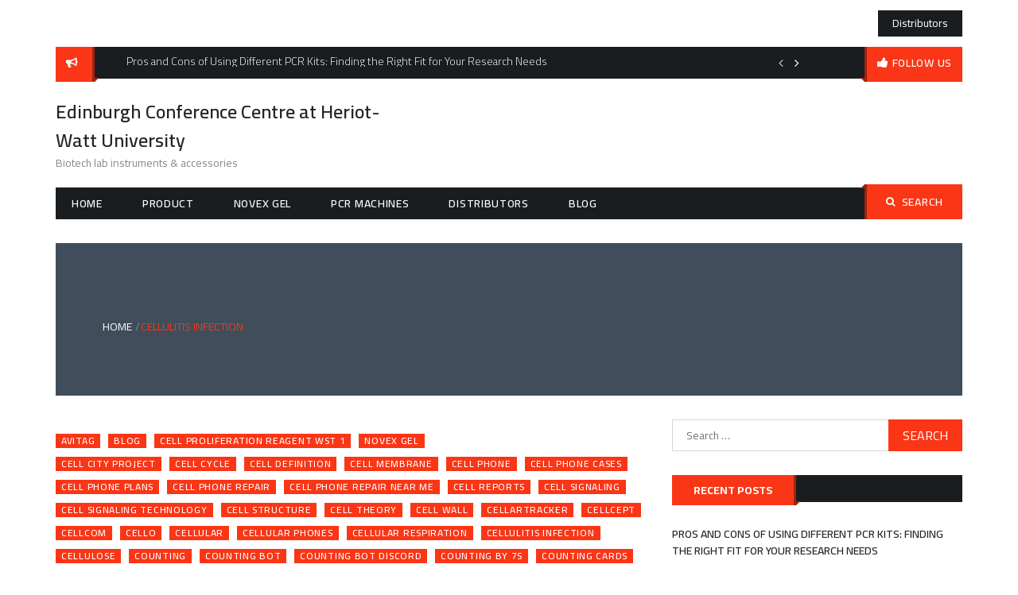

--- FILE ---
content_type: text/html; charset=UTF-8
request_url: https://www.eccscotland.com/tag/cellulitis-infection/
body_size: 16188
content:
<!DOCTYPE html>
    <html lang="en-US">
    <head>
        <meta charset="utf-8">
        <meta http-equiv="X-UA-Compatible" content="IE=edge">
        <meta name="viewport" content="width=device-width, initial-scale=1, maximum-scale=1">
        <title>cellulitis infection &#8211; Edinburgh Conference Centre at Heriot-Watt University</title>
<meta name='robots' content='max-image-preview:large' />
<link rel='dns-prefetch' href='//fonts.googleapis.com' />
<link rel="alternate" type="application/rss+xml" title="Edinburgh Conference Centre at Heriot-Watt University &raquo; Feed" href="https://www.eccscotland.com/feed/" />
<link rel="alternate" type="application/rss+xml" title="Edinburgh Conference Centre at Heriot-Watt University &raquo; Comments Feed" href="https://www.eccscotland.com/comments/feed/" />
<link rel="alternate" type="application/rss+xml" title="Edinburgh Conference Centre at Heriot-Watt University &raquo; cellulitis infection Tag Feed" href="https://www.eccscotland.com/tag/cellulitis-infection/feed/" />
<style id='wp-img-auto-sizes-contain-inline-css'>
img:is([sizes=auto i],[sizes^="auto," i]){contain-intrinsic-size:3000px 1500px}
/*# sourceURL=wp-img-auto-sizes-contain-inline-css */
</style>
<style id='wp-emoji-styles-inline-css'>

	img.wp-smiley, img.emoji {
		display: inline !important;
		border: none !important;
		box-shadow: none !important;
		height: 1em !important;
		width: 1em !important;
		margin: 0 0.07em !important;
		vertical-align: -0.1em !important;
		background: none !important;
		padding: 0 !important;
	}
/*# sourceURL=wp-emoji-styles-inline-css */
</style>
<style id='wp-block-library-inline-css'>
:root{--wp-block-synced-color:#7a00df;--wp-block-synced-color--rgb:122,0,223;--wp-bound-block-color:var(--wp-block-synced-color);--wp-editor-canvas-background:#ddd;--wp-admin-theme-color:#007cba;--wp-admin-theme-color--rgb:0,124,186;--wp-admin-theme-color-darker-10:#006ba1;--wp-admin-theme-color-darker-10--rgb:0,107,160.5;--wp-admin-theme-color-darker-20:#005a87;--wp-admin-theme-color-darker-20--rgb:0,90,135;--wp-admin-border-width-focus:2px}@media (min-resolution:192dpi){:root{--wp-admin-border-width-focus:1.5px}}.wp-element-button{cursor:pointer}:root .has-very-light-gray-background-color{background-color:#eee}:root .has-very-dark-gray-background-color{background-color:#313131}:root .has-very-light-gray-color{color:#eee}:root .has-very-dark-gray-color{color:#313131}:root .has-vivid-green-cyan-to-vivid-cyan-blue-gradient-background{background:linear-gradient(135deg,#00d084,#0693e3)}:root .has-purple-crush-gradient-background{background:linear-gradient(135deg,#34e2e4,#4721fb 50%,#ab1dfe)}:root .has-hazy-dawn-gradient-background{background:linear-gradient(135deg,#faaca8,#dad0ec)}:root .has-subdued-olive-gradient-background{background:linear-gradient(135deg,#fafae1,#67a671)}:root .has-atomic-cream-gradient-background{background:linear-gradient(135deg,#fdd79a,#004a59)}:root .has-nightshade-gradient-background{background:linear-gradient(135deg,#330968,#31cdcf)}:root .has-midnight-gradient-background{background:linear-gradient(135deg,#020381,#2874fc)}:root{--wp--preset--font-size--normal:16px;--wp--preset--font-size--huge:42px}.has-regular-font-size{font-size:1em}.has-larger-font-size{font-size:2.625em}.has-normal-font-size{font-size:var(--wp--preset--font-size--normal)}.has-huge-font-size{font-size:var(--wp--preset--font-size--huge)}.has-text-align-center{text-align:center}.has-text-align-left{text-align:left}.has-text-align-right{text-align:right}.has-fit-text{white-space:nowrap!important}#end-resizable-editor-section{display:none}.aligncenter{clear:both}.items-justified-left{justify-content:flex-start}.items-justified-center{justify-content:center}.items-justified-right{justify-content:flex-end}.items-justified-space-between{justify-content:space-between}.screen-reader-text{border:0;clip-path:inset(50%);height:1px;margin:-1px;overflow:hidden;padding:0;position:absolute;width:1px;word-wrap:normal!important}.screen-reader-text:focus{background-color:#ddd;clip-path:none;color:#444;display:block;font-size:1em;height:auto;left:5px;line-height:normal;padding:15px 23px 14px;text-decoration:none;top:5px;width:auto;z-index:100000}html :where(.has-border-color){border-style:solid}html :where([style*=border-top-color]){border-top-style:solid}html :where([style*=border-right-color]){border-right-style:solid}html :where([style*=border-bottom-color]){border-bottom-style:solid}html :where([style*=border-left-color]){border-left-style:solid}html :where([style*=border-width]){border-style:solid}html :where([style*=border-top-width]){border-top-style:solid}html :where([style*=border-right-width]){border-right-style:solid}html :where([style*=border-bottom-width]){border-bottom-style:solid}html :where([style*=border-left-width]){border-left-style:solid}html :where(img[class*=wp-image-]){height:auto;max-width:100%}:where(figure){margin:0 0 1em}html :where(.is-position-sticky){--wp-admin--admin-bar--position-offset:var(--wp-admin--admin-bar--height,0px)}@media screen and (max-width:600px){html :where(.is-position-sticky){--wp-admin--admin-bar--position-offset:0px}}

/*# sourceURL=wp-block-library-inline-css */
</style><style id='global-styles-inline-css'>
:root{--wp--preset--aspect-ratio--square: 1;--wp--preset--aspect-ratio--4-3: 4/3;--wp--preset--aspect-ratio--3-4: 3/4;--wp--preset--aspect-ratio--3-2: 3/2;--wp--preset--aspect-ratio--2-3: 2/3;--wp--preset--aspect-ratio--16-9: 16/9;--wp--preset--aspect-ratio--9-16: 9/16;--wp--preset--color--black: #000000;--wp--preset--color--cyan-bluish-gray: #abb8c3;--wp--preset--color--white: #ffffff;--wp--preset--color--pale-pink: #f78da7;--wp--preset--color--vivid-red: #cf2e2e;--wp--preset--color--luminous-vivid-orange: #ff6900;--wp--preset--color--luminous-vivid-amber: #fcb900;--wp--preset--color--light-green-cyan: #7bdcb5;--wp--preset--color--vivid-green-cyan: #00d084;--wp--preset--color--pale-cyan-blue: #8ed1fc;--wp--preset--color--vivid-cyan-blue: #0693e3;--wp--preset--color--vivid-purple: #9b51e0;--wp--preset--gradient--vivid-cyan-blue-to-vivid-purple: linear-gradient(135deg,rgb(6,147,227) 0%,rgb(155,81,224) 100%);--wp--preset--gradient--light-green-cyan-to-vivid-green-cyan: linear-gradient(135deg,rgb(122,220,180) 0%,rgb(0,208,130) 100%);--wp--preset--gradient--luminous-vivid-amber-to-luminous-vivid-orange: linear-gradient(135deg,rgb(252,185,0) 0%,rgb(255,105,0) 100%);--wp--preset--gradient--luminous-vivid-orange-to-vivid-red: linear-gradient(135deg,rgb(255,105,0) 0%,rgb(207,46,46) 100%);--wp--preset--gradient--very-light-gray-to-cyan-bluish-gray: linear-gradient(135deg,rgb(238,238,238) 0%,rgb(169,184,195) 100%);--wp--preset--gradient--cool-to-warm-spectrum: linear-gradient(135deg,rgb(74,234,220) 0%,rgb(151,120,209) 20%,rgb(207,42,186) 40%,rgb(238,44,130) 60%,rgb(251,105,98) 80%,rgb(254,248,76) 100%);--wp--preset--gradient--blush-light-purple: linear-gradient(135deg,rgb(255,206,236) 0%,rgb(152,150,240) 100%);--wp--preset--gradient--blush-bordeaux: linear-gradient(135deg,rgb(254,205,165) 0%,rgb(254,45,45) 50%,rgb(107,0,62) 100%);--wp--preset--gradient--luminous-dusk: linear-gradient(135deg,rgb(255,203,112) 0%,rgb(199,81,192) 50%,rgb(65,88,208) 100%);--wp--preset--gradient--pale-ocean: linear-gradient(135deg,rgb(255,245,203) 0%,rgb(182,227,212) 50%,rgb(51,167,181) 100%);--wp--preset--gradient--electric-grass: linear-gradient(135deg,rgb(202,248,128) 0%,rgb(113,206,126) 100%);--wp--preset--gradient--midnight: linear-gradient(135deg,rgb(2,3,129) 0%,rgb(40,116,252) 100%);--wp--preset--font-size--small: 13px;--wp--preset--font-size--medium: 20px;--wp--preset--font-size--large: 36px;--wp--preset--font-size--x-large: 42px;--wp--preset--spacing--20: 0.44rem;--wp--preset--spacing--30: 0.67rem;--wp--preset--spacing--40: 1rem;--wp--preset--spacing--50: 1.5rem;--wp--preset--spacing--60: 2.25rem;--wp--preset--spacing--70: 3.38rem;--wp--preset--spacing--80: 5.06rem;--wp--preset--shadow--natural: 6px 6px 9px rgba(0, 0, 0, 0.2);--wp--preset--shadow--deep: 12px 12px 50px rgba(0, 0, 0, 0.4);--wp--preset--shadow--sharp: 6px 6px 0px rgba(0, 0, 0, 0.2);--wp--preset--shadow--outlined: 6px 6px 0px -3px rgb(255, 255, 255), 6px 6px rgb(0, 0, 0);--wp--preset--shadow--crisp: 6px 6px 0px rgb(0, 0, 0);}:where(.is-layout-flex){gap: 0.5em;}:where(.is-layout-grid){gap: 0.5em;}body .is-layout-flex{display: flex;}.is-layout-flex{flex-wrap: wrap;align-items: center;}.is-layout-flex > :is(*, div){margin: 0;}body .is-layout-grid{display: grid;}.is-layout-grid > :is(*, div){margin: 0;}:where(.wp-block-columns.is-layout-flex){gap: 2em;}:where(.wp-block-columns.is-layout-grid){gap: 2em;}:where(.wp-block-post-template.is-layout-flex){gap: 1.25em;}:where(.wp-block-post-template.is-layout-grid){gap: 1.25em;}.has-black-color{color: var(--wp--preset--color--black) !important;}.has-cyan-bluish-gray-color{color: var(--wp--preset--color--cyan-bluish-gray) !important;}.has-white-color{color: var(--wp--preset--color--white) !important;}.has-pale-pink-color{color: var(--wp--preset--color--pale-pink) !important;}.has-vivid-red-color{color: var(--wp--preset--color--vivid-red) !important;}.has-luminous-vivid-orange-color{color: var(--wp--preset--color--luminous-vivid-orange) !important;}.has-luminous-vivid-amber-color{color: var(--wp--preset--color--luminous-vivid-amber) !important;}.has-light-green-cyan-color{color: var(--wp--preset--color--light-green-cyan) !important;}.has-vivid-green-cyan-color{color: var(--wp--preset--color--vivid-green-cyan) !important;}.has-pale-cyan-blue-color{color: var(--wp--preset--color--pale-cyan-blue) !important;}.has-vivid-cyan-blue-color{color: var(--wp--preset--color--vivid-cyan-blue) !important;}.has-vivid-purple-color{color: var(--wp--preset--color--vivid-purple) !important;}.has-black-background-color{background-color: var(--wp--preset--color--black) !important;}.has-cyan-bluish-gray-background-color{background-color: var(--wp--preset--color--cyan-bluish-gray) !important;}.has-white-background-color{background-color: var(--wp--preset--color--white) !important;}.has-pale-pink-background-color{background-color: var(--wp--preset--color--pale-pink) !important;}.has-vivid-red-background-color{background-color: var(--wp--preset--color--vivid-red) !important;}.has-luminous-vivid-orange-background-color{background-color: var(--wp--preset--color--luminous-vivid-orange) !important;}.has-luminous-vivid-amber-background-color{background-color: var(--wp--preset--color--luminous-vivid-amber) !important;}.has-light-green-cyan-background-color{background-color: var(--wp--preset--color--light-green-cyan) !important;}.has-vivid-green-cyan-background-color{background-color: var(--wp--preset--color--vivid-green-cyan) !important;}.has-pale-cyan-blue-background-color{background-color: var(--wp--preset--color--pale-cyan-blue) !important;}.has-vivid-cyan-blue-background-color{background-color: var(--wp--preset--color--vivid-cyan-blue) !important;}.has-vivid-purple-background-color{background-color: var(--wp--preset--color--vivid-purple) !important;}.has-black-border-color{border-color: var(--wp--preset--color--black) !important;}.has-cyan-bluish-gray-border-color{border-color: var(--wp--preset--color--cyan-bluish-gray) !important;}.has-white-border-color{border-color: var(--wp--preset--color--white) !important;}.has-pale-pink-border-color{border-color: var(--wp--preset--color--pale-pink) !important;}.has-vivid-red-border-color{border-color: var(--wp--preset--color--vivid-red) !important;}.has-luminous-vivid-orange-border-color{border-color: var(--wp--preset--color--luminous-vivid-orange) !important;}.has-luminous-vivid-amber-border-color{border-color: var(--wp--preset--color--luminous-vivid-amber) !important;}.has-light-green-cyan-border-color{border-color: var(--wp--preset--color--light-green-cyan) !important;}.has-vivid-green-cyan-border-color{border-color: var(--wp--preset--color--vivid-green-cyan) !important;}.has-pale-cyan-blue-border-color{border-color: var(--wp--preset--color--pale-cyan-blue) !important;}.has-vivid-cyan-blue-border-color{border-color: var(--wp--preset--color--vivid-cyan-blue) !important;}.has-vivid-purple-border-color{border-color: var(--wp--preset--color--vivid-purple) !important;}.has-vivid-cyan-blue-to-vivid-purple-gradient-background{background: var(--wp--preset--gradient--vivid-cyan-blue-to-vivid-purple) !important;}.has-light-green-cyan-to-vivid-green-cyan-gradient-background{background: var(--wp--preset--gradient--light-green-cyan-to-vivid-green-cyan) !important;}.has-luminous-vivid-amber-to-luminous-vivid-orange-gradient-background{background: var(--wp--preset--gradient--luminous-vivid-amber-to-luminous-vivid-orange) !important;}.has-luminous-vivid-orange-to-vivid-red-gradient-background{background: var(--wp--preset--gradient--luminous-vivid-orange-to-vivid-red) !important;}.has-very-light-gray-to-cyan-bluish-gray-gradient-background{background: var(--wp--preset--gradient--very-light-gray-to-cyan-bluish-gray) !important;}.has-cool-to-warm-spectrum-gradient-background{background: var(--wp--preset--gradient--cool-to-warm-spectrum) !important;}.has-blush-light-purple-gradient-background{background: var(--wp--preset--gradient--blush-light-purple) !important;}.has-blush-bordeaux-gradient-background{background: var(--wp--preset--gradient--blush-bordeaux) !important;}.has-luminous-dusk-gradient-background{background: var(--wp--preset--gradient--luminous-dusk) !important;}.has-pale-ocean-gradient-background{background: var(--wp--preset--gradient--pale-ocean) !important;}.has-electric-grass-gradient-background{background: var(--wp--preset--gradient--electric-grass) !important;}.has-midnight-gradient-background{background: var(--wp--preset--gradient--midnight) !important;}.has-small-font-size{font-size: var(--wp--preset--font-size--small) !important;}.has-medium-font-size{font-size: var(--wp--preset--font-size--medium) !important;}.has-large-font-size{font-size: var(--wp--preset--font-size--large) !important;}.has-x-large-font-size{font-size: var(--wp--preset--font-size--x-large) !important;}
/*# sourceURL=global-styles-inline-css */
</style>

<style id='classic-theme-styles-inline-css'>
/*! This file is auto-generated */
.wp-block-button__link{color:#fff;background-color:#32373c;border-radius:9999px;box-shadow:none;text-decoration:none;padding:calc(.667em + 2px) calc(1.333em + 2px);font-size:1.125em}.wp-block-file__button{background:#32373c;color:#fff;text-decoration:none}
/*# sourceURL=/wp-includes/css/classic-themes.min.css */
</style>
<link rel='stylesheet' id='wp-user-profile-avatar-frontend-css' href='https://www.eccscotland.com/hrd/wp-user-profile-avatar/assets/css/frontend.min.css?ver=6.9' media='all' />
<link rel='stylesheet' id='font-google-css' href='https://fonts.googleapis.com/css?family=Cairo%3A300%2C400%2C600%2C700%2C900&#038;ver=6.9' media='all' />
<link rel='stylesheet' id='font-awesome-min-css' href='https://www.eccscotland.com/rh/assets/css/font-awesome.min.css?ver=6.9' media='all' />
<link rel='stylesheet' id='slick-css-css' href='https://www.eccscotland.com/rh/assets/css/slick.css?ver=6.9' media='all' />
<link rel='stylesheet' id='slick-theme-css-css' href='https://www.eccscotland.com/rh/assets/css/slick-theme.css?ver=6.9' media='all' />
<link rel='stylesheet' id='jquery-ui-custom-sidebar-css' href='https://www.eccscotland.com/rh/assets/css/jquery.mCustomScrollbar.min.css?ver=6.9' media='all' />
<link rel='stylesheet' id='meanmenu-css-css' href='https://www.eccscotland.com/rh/assets/css/meanmenu.css?ver=6.9' media='all' />
<link rel='stylesheet' id='animate-min-css' href='https://www.eccscotland.com/rh/assets/css/animate.min.css?ver=6.9' media='all' />
<link rel='stylesheet' id='buzz-magazine-style-css' href='https://www.eccscotland.com/rh/rsg?ver=1.0.0' media='all' />
<style id='buzz-magazine-style-inline-css'>

           
        .page-title-wrap:before{
        background-color:#404d5b;
        }

         .archive-align-wrap {
             text-align: left;
         }
         
         .single-post-wrap, .single-post-wrap .entry-header, .single-post-wrap .entry-meta , .single-post-wrap .entry-content , .single-post-wrap .post-cat-list .cat-links a , .single-post-wrap .social-links{
            text-align:left;
         } 
         
         .page-wrap{
            text-align:left;
         }                        
    
/*# sourceURL=buzz-magazine-style-inline-css */
</style>
<link rel='stylesheet' id='buzz-magazine-responsive-css' href='https://www.eccscotland.com/rh/assets/css/responsive.css?ver=6.9' media='all' />
<script src="https://www.eccscotland.com/rdh/js/jquery/jquery.min.js?ver=3.7.1" id="jquery-core-js"></script>
<script src="https://www.eccscotland.com/rdh/js/jquery/jquery-migrate.min.js?ver=3.4.1" id="jquery-migrate-js"></script>
<link rel="https://api.w.org/" href="https://www.eccscotland.com/wp-json/" /><link rel="alternate" title="JSON" type="application/json" href="https://www.eccscotland.com/wp-json/wp/v2/tags/289" /><link rel="EditURI" type="application/rsd+xml" title="RSD" href="https://www.eccscotland.com/xmlrpc.php?rsd" />
<meta name="generator" content="WordPress 6.9" />
<style>.recentcomments a{display:inline !important;padding:0 !important;margin:0 !important;}</style>    </head>

<body class="archive tag tag-cellulitis-infection tag-289 wp-theme-buzz-magazine hfeed right-sidebar layout-1 full-layout">

<div id="page" class="hfeed-site">
    <a class="skip-link screen-reader-text" href="#content">Skip to content</a>
    <header id="masthead" class="site-header">
        <!--.header-info-bar-->
        <div class="hgroup-wrap">
                             <div class="top-header">
                    <div class="container">
                        <div class="top-header-wrap">
                                                                    <div class="top-header-left">
                                                                             </div><!-- .top-header-left ends here -->
                                	
	                                                        <div class="top-header-right">
                                        <div class="top-header-btn"><ul>
<li class="page_item page-item-106"><a href="https://www.eccscotland.com/distributors/">Distributors</a></li>
</ul></div>
                                </div><!-- .top-header-right ends here -->
                                                    </div>
                    </div><!-- .container ends here -->
                </div>
                        <!--.header-info-bar-->
                            <div class="header-info-bar">
                    <div class="container">
                        <div class="header-ifo-bar-wrap">
                            <div class="header-info-bar-left">
                                <span class="notice-info-title">
                                                                    </span>
                                <div class="notification-bar">
                                    <ul class="notification-slider">
                                                                                                                                    <li>Pros and Cons of Using Different PCR Kits: Finding the Right Fit for Your Research Needs</li>                                                                                            <li>NGS Meets Antibodies: A New Era in Precision Medicine and Therapy Optimization</li>                                                                                            <li>Cleaving the Way Forward: Innovations in Next-Gen Antibody Technologies</li>                                                                                            <li>Translating Research to Practice: The Impact of Glycoproteomics in Next-Generation Drug Development</li>                                                                                            <li>Exploiting the efficiency of Glycan-Protein Binding: An advanced method in Vaccine Design</li>                                                                                            <li>Glycan Modification and Its Effect on Monoclonal Antibodies: Optimizing Therapeutic Potential Through Glycan Engineering</li>                                                                                            <li>Utilizing the efficiency of Glycan-Protein Binding: An advanced method in Vaccine Engineering</li>                                                                                            <li>Breakthroughs in Glycosylation Pathways: Transforming the Advancement of Biomanufacturing Processes and Therapeutic Development</li>                                                                                            <li>Breakthroughs in Glycan Biosynthesis: Shaping the Progress of Biomanufacturing and Therapeutic Development</li>                                                                                            <li>Glycan-Driven Therapies: Examining the Applications of Glycan Biology in Modern Medicine</li>                                                                                </ul>
                                </div>
                            </div>

                                                            <!--header-info-bar-left-->
                                <div class="follow-us-wrap">
                                    <div class="social-link">
                                        <a  href="javascript:void(0)" class="follow-us">follow us</a>
                                                                            </div>
                                </div>
                                <!--.social-links-->
                                                    </div>
                    </div>
                </div>
                        <!--.header-info-bar-->
            <div class="site-header-middle logo-align-left" >
                <div class="container">
                    <section class="site-branding">
                        <!-- site branding starting from here -->
                                                                            <div class="site-identity-wrap">
                                                                                                    <h1 class="site-title"><a href="https://www.eccscotland.com/">Edinburgh Conference Centre at Heriot-Watt University</a></h1>
                                                            </div>
                            <p class="site-description">Biotech lab instruments &amp; accessories</p>
                                            </section>
                                    </div>
            </div>
            <!--.site-header-middle-->
            <div id="navbar" class="navbar">
                <div class="container">
                    <div class="navbar-wrap">
                        <nav id="site-navigation" class="navigation main-navigation">
                            <div class="menu-m-container"><ul id="menu-m" class="menu"><li id="menu-item-109" class="menu-item menu-item-type-custom menu-item-object-custom menu-item-home menu-item-109"><a href="https://www.eccscotland.com">Home</a></li>
<li id="menu-item-110" class="menu-item menu-item-type-taxonomy menu-item-object-category menu-item-110"><a href="https://www.eccscotland.com/category/product/">Product</a></li>
<li id="menu-item-111" class="menu-item menu-item-type-taxonomy menu-item-object-category menu-item-111"><a href="https://www.eccscotland.com/category/novex-gel/">novex gel</a></li>
<li id="menu-item-112" class="menu-item menu-item-type-taxonomy menu-item-object-category menu-item-112"><a href="https://www.eccscotland.com/category/pcr-machines/">pcr machines</a></li>
<li id="menu-item-113" class="menu-item menu-item-type-post_type menu-item-object-page menu-item-113"><a href="https://www.eccscotland.com/distributors/">Distributors</a></li>
<li id="menu-item-114" class="menu-item menu-item-type-taxonomy menu-item-object-category menu-item-114"><a href="https://www.eccscotland.com/category/blog/">Blog</a></li>
</ul></div>                        </nav>
                        <!-- main-navigation ends here -->
                        <div class="search-section">
                            <a href="javascript:void(0)" class="search-toggle"><i class="fa fa-search" aria-hidden="true"></i>Search</a>
                            <form role="search" method="get" class="search-form" action="https://www.eccscotland.com/">
				<label>
					<span class="screen-reader-text">Search for:</span>
					<input type="search" class="search-field" placeholder="Search &hellip;" value="" name="s" />
				</label>
				<input type="submit" class="search-submit" value="Search" />
			</form>                        </div>
                        <!-- .search-section -->
                    </div>
                </div>
            </div>
        </div>
                <div class="container">
			    <section class="featured-posts layout-one">
                    <div class="featured-post-vertical">
            	                                        	                                                </div>
        
                    <div class="main-slider">
                <div class="main-slider-wrap absolute-content">
                                                                                                                                                                                                                                                                                                                                                                                                                                                    </div>
        </div>
            </section>

			        </div>
		                <div class="container" >
            <div class="page-title-wrap breadcrumb-wrapper" id="breadcrumb-wrap" >
                <div class="background-color-div"></div>
                <div class="container">
                    <div role="navigation" aria-label="Breadcrumbs" class="breadcrumb-trail breadcrumbs" itemprop="breadcrumb"><ul class="trail-items" itemscope itemtype="http://schema.org/BreadcrumbList"><meta name="numberOfItems" content="2" /><meta name="itemListOrder" content="Ascending" /><li itemprop="itemListElement" itemscope itemtype="http://schema.org/ListItem" class="trail-item trail-begin"><a href="https://www.eccscotland.com" rel="home"><span itemprop="name">Home</span></a><meta itemprop="position" content="1" /></li><li itemprop="itemListElement" itemscope itemtype="http://schema.org/ListItem" class="trail-item trail-end"><span itemprop="name">cellulitis infection</span><meta itemprop="position" content="2" /></li></ul></div>                </div>
            </div>
        </div>
        </header><!-- header ends here -->
    <div id="content" class="site-content">

    <div class="container">
        <div id="primary" class="content-area">
          <main id="main" class="site-main">
            <div class="post-item-wrapper">
                            
<article class="featured-post post-121 post type-post status-publish format-standard hentry category-avitag category-blog category-cell-proliferation-reagent-wst-1 category-novex-gel tag-cell-city-project tag-cell-cycle tag-cell-definition tag-cell-membrane tag-cell-phone tag-cell-phone-cases tag-cell-phone-plans tag-cell-phone-repair tag-cell-phone-repair-near-me tag-cell-reports tag-cell-signaling tag-cell-signaling-technology tag-cell-structure tag-cell-theory tag-cell-wall tag-cellartracker tag-cellcept tag-cellcom tag-cello tag-cellular tag-cellular-phones tag-cellular-respiration tag-cellulitis-infection tag-cellulose tag-counting tag-counting-bot tag-counting-bot-discord tag-counting-by-7s tag-counting-cards tag-counting-cars tag-counting-cars-cancelled tag-counting-cars-tv-show tag-counting-crows tag-counting-crows-colorblind tag-counting-days tag-counting-in-radians tag-counting-macros tag-counting-macros-diet tag-counting-money-worksheets tag-counting-numbers tag-counting-songs tag-counting-sort tag-counting-stars-chords tag-counting-stars-lyrics tag-counting-stars-ukulele-chords tag-counting-the-stars-book tag-counting-to-100 tag-countingworks-pro">
    <figure>
            </figure>
    <div class="post-content archive-align-wrap">
                    <div class="post-cat-list">
                                    <span class="cat-links buzz-magazine-cat-12"><a
                                href="https://www.eccscotland.com/category/avitag/" style="background-color:#FA3616 ">avitag</a></span>
                                        <span class="cat-links buzz-magazine-cat-2"><a
                                href="https://www.eccscotland.com/category/blog/" style="background-color:#FA3616 ">Blog</a></span>
                                        <span class="cat-links buzz-magazine-cat-9"><a
                                href="https://www.eccscotland.com/category/cell-proliferation-reagent-wst-1/" style="background-color:#FA3616 ">cell proliferation reagent wst 1</a></span>
                                        <span class="cat-links buzz-magazine-cat-5"><a
                                href="https://www.eccscotland.com/category/novex-gel/" style="background-color:#FA3616 ">novex gel</a></span>
                                </div>
                        <div class="post-tag-list">
                                    <span class="tag-links buzz-magazine-tag-281"><a
                                href="https://www.eccscotland.com/tag/cell-city-project/" style="background-color:#FA3616 ">cell city project</a></span>
                                        <span class="tag-links buzz-magazine-tag-280"><a
                                href="https://www.eccscotland.com/tag/cell-cycle/" style="background-color:#FA3616 ">cell cycle</a></span>
                                        <span class="tag-links buzz-magazine-tag-291"><a
                                href="https://www.eccscotland.com/tag/cell-definition/" style="background-color:#FA3616 ">cell definition</a></span>
                                        <span class="tag-links buzz-magazine-tag-274"><a
                                href="https://www.eccscotland.com/tag/cell-membrane/" style="background-color:#FA3616 ">cell membrane</a></span>
                                        <span class="tag-links buzz-magazine-tag-272"><a
                                href="https://www.eccscotland.com/tag/cell-phone/" style="background-color:#FA3616 ">cell phone</a></span>
                                        <span class="tag-links buzz-magazine-tag-284"><a
                                href="https://www.eccscotland.com/tag/cell-phone-cases/" style="background-color:#FA3616 ">cell phone cases</a></span>
                                        <span class="tag-links buzz-magazine-tag-282"><a
                                href="https://www.eccscotland.com/tag/cell-phone-plans/" style="background-color:#FA3616 ">cell phone plans</a></span>
                                        <span class="tag-links buzz-magazine-tag-288"><a
                                href="https://www.eccscotland.com/tag/cell-phone-repair/" style="background-color:#FA3616 ">cell phone repair</a></span>
                                        <span class="tag-links buzz-magazine-tag-290"><a
                                href="https://www.eccscotland.com/tag/cell-phone-repair-near-me/" style="background-color:#FA3616 ">cell phone repair near me</a></span>
                                        <span class="tag-links buzz-magazine-tag-292"><a
                                href="https://www.eccscotland.com/tag/cell-reports/" style="background-color:#FA3616 ">cell reports</a></span>
                                        <span class="tag-links buzz-magazine-tag-287"><a
                                href="https://www.eccscotland.com/tag/cell-signaling/" style="background-color:#FA3616 ">cell signaling</a></span>
                                        <span class="tag-links buzz-magazine-tag-293"><a
                                href="https://www.eccscotland.com/tag/cell-signaling-technology/" style="background-color:#FA3616 ">cell signaling technology</a></span>
                                        <span class="tag-links buzz-magazine-tag-294"><a
                                href="https://www.eccscotland.com/tag/cell-structure/" style="background-color:#FA3616 ">cell structure</a></span>
                                        <span class="tag-links buzz-magazine-tag-278"><a
                                href="https://www.eccscotland.com/tag/cell-theory/" style="background-color:#FA3616 ">cell theory</a></span>
                                        <span class="tag-links buzz-magazine-tag-277"><a
                                href="https://www.eccscotland.com/tag/cell-wall/" style="background-color:#FA3616 ">cell wall</a></span>
                                        <span class="tag-links buzz-magazine-tag-283"><a
                                href="https://www.eccscotland.com/tag/cellartracker/" style="background-color:#FA3616 ">cellartracker</a></span>
                                        <span class="tag-links buzz-magazine-tag-276"><a
                                href="https://www.eccscotland.com/tag/cellcept/" style="background-color:#FA3616 ">cellcept</a></span>
                                        <span class="tag-links buzz-magazine-tag-295"><a
                                href="https://www.eccscotland.com/tag/cellcom/" style="background-color:#FA3616 ">cellcom</a></span>
                                        <span class="tag-links buzz-magazine-tag-275"><a
                                href="https://www.eccscotland.com/tag/cello/" style="background-color:#FA3616 ">cello</a></span>
                                        <span class="tag-links buzz-magazine-tag-285"><a
                                href="https://www.eccscotland.com/tag/cellular/" style="background-color:#FA3616 ">cellular</a></span>
                                        <span class="tag-links buzz-magazine-tag-286"><a
                                href="https://www.eccscotland.com/tag/cellular-phones/" style="background-color:#FA3616 ">cellular phones</a></span>
                                        <span class="tag-links buzz-magazine-tag-273"><a
                                href="https://www.eccscotland.com/tag/cellular-respiration/" style="background-color:#FA3616 ">cellular respiration</a></span>
                                        <span class="tag-links buzz-magazine-tag-289"><a
                                href="https://www.eccscotland.com/tag/cellulitis-infection/" style="background-color:#FA3616 ">cellulitis infection</a></span>
                                        <span class="tag-links buzz-magazine-tag-279"><a
                                href="https://www.eccscotland.com/tag/cellulose/" style="background-color:#FA3616 ">cellulose</a></span>
                                        <span class="tag-links buzz-magazine-tag-297"><a
                                href="https://www.eccscotland.com/tag/counting/" style="background-color:#FA3616 ">counting</a></span>
                                        <span class="tag-links buzz-magazine-tag-300"><a
                                href="https://www.eccscotland.com/tag/counting-bot/" style="background-color:#FA3616 ">counting bot</a></span>
                                        <span class="tag-links buzz-magazine-tag-311"><a
                                href="https://www.eccscotland.com/tag/counting-bot-discord/" style="background-color:#FA3616 ">counting bot discord</a></span>
                                        <span class="tag-links buzz-magazine-tag-302"><a
                                href="https://www.eccscotland.com/tag/counting-by-7s/" style="background-color:#FA3616 ">counting by 7s</a></span>
                                        <span class="tag-links buzz-magazine-tag-307"><a
                                href="https://www.eccscotland.com/tag/counting-cards/" style="background-color:#FA3616 ">counting cards</a></span>
                                        <span class="tag-links buzz-magazine-tag-298"><a
                                href="https://www.eccscotland.com/tag/counting-cars/" style="background-color:#FA3616 ">counting cars</a></span>
                                        <span class="tag-links buzz-magazine-tag-312"><a
                                href="https://www.eccscotland.com/tag/counting-cars-cancelled/" style="background-color:#FA3616 ">counting cars cancelled</a></span>
                                        <span class="tag-links buzz-magazine-tag-313"><a
                                href="https://www.eccscotland.com/tag/counting-cars-tv-show/" style="background-color:#FA3616 ">counting cars tv show</a></span>
                                        <span class="tag-links buzz-magazine-tag-296"><a
                                href="https://www.eccscotland.com/tag/counting-crows/" style="background-color:#FA3616 ">counting crows</a></span>
                                        <span class="tag-links buzz-magazine-tag-316"><a
                                href="https://www.eccscotland.com/tag/counting-crows-colorblind/" style="background-color:#FA3616 ">counting crows colorblind</a></span>
                                        <span class="tag-links buzz-magazine-tag-303"><a
                                href="https://www.eccscotland.com/tag/counting-days/" style="background-color:#FA3616 ">counting days</a></span>
                                        <span class="tag-links buzz-magazine-tag-301"><a
                                href="https://www.eccscotland.com/tag/counting-in-radians/" style="background-color:#FA3616 ">counting in radians</a></span>
                                        <span class="tag-links buzz-magazine-tag-306"><a
                                href="https://www.eccscotland.com/tag/counting-macros/" style="background-color:#FA3616 ">counting macros</a></span>
                                        <span class="tag-links buzz-magazine-tag-317"><a
                                href="https://www.eccscotland.com/tag/counting-macros-diet/" style="background-color:#FA3616 ">counting macros diet</a></span>
                                        <span class="tag-links buzz-magazine-tag-314"><a
                                href="https://www.eccscotland.com/tag/counting-money-worksheets/" style="background-color:#FA3616 ">counting money worksheets</a></span>
                                        <span class="tag-links buzz-magazine-tag-299"><a
                                href="https://www.eccscotland.com/tag/counting-numbers/" style="background-color:#FA3616 ">counting numbers</a></span>
                                        <span class="tag-links buzz-magazine-tag-304"><a
                                href="https://www.eccscotland.com/tag/counting-songs/" style="background-color:#FA3616 ">counting songs</a></span>
                                        <span class="tag-links buzz-magazine-tag-309"><a
                                href="https://www.eccscotland.com/tag/counting-sort/" style="background-color:#FA3616 ">counting sort</a></span>
                                        <span class="tag-links buzz-magazine-tag-315"><a
                                href="https://www.eccscotland.com/tag/counting-stars-chords/" style="background-color:#FA3616 ">counting stars chords</a></span>
                                        <span class="tag-links buzz-magazine-tag-310"><a
                                href="https://www.eccscotland.com/tag/counting-stars-lyrics/" style="background-color:#FA3616 ">counting stars lyrics</a></span>
                                        <span class="tag-links buzz-magazine-tag-318"><a
                                href="https://www.eccscotland.com/tag/counting-stars-ukulele-chords/" style="background-color:#FA3616 ">counting stars ukulele chords</a></span>
                                        <span class="tag-links buzz-magazine-tag-319"><a
                                href="https://www.eccscotland.com/tag/counting-the-stars-book/" style="background-color:#FA3616 ">counting the stars book</a></span>
                                        <span class="tag-links buzz-magazine-tag-305"><a
                                href="https://www.eccscotland.com/tag/counting-to-100/" style="background-color:#FA3616 ">counting to 100</a></span>
                                        <span class="tag-links buzz-magazine-tag-308"><a
                                href="https://www.eccscotland.com/tag/countingworks-pro/" style="background-color:#FA3616 ">countingworks pro</a></span>
                                </div>
            
        <header class="entry-header">
            <h4 class="entry-title">
                <a href="https://www.eccscotland.com/cell-counting-kit-8-cck-8/">Cell Counting Kit-8 (CCK-8)</a>
            </h4>
        </header>

        <div class="entry-content">
            <p>Cell Counting Kit-8 (CCK-8) permits helpful tests utilizing WST-8 (2-(2-methoxy-4-nitrophenyl)- 3-(4-nitrophenyl)- 5-(2,4-disulfophenyl)- 2H-tetrazolium, monosodium salt), which delivers a water-dissolvable formazan color upon bioreduction within the sight of an electron transporter, <strong>1-Methoxy PMS. CCK-8 arrangement is added straightforwardly to the cells, no pre-blending of parts is required</strong>. WST-8 is bioreduced by cell dehydrogenases to an orange formazan item that is solvent in tissue culture medium.</p>
<p><strong>How much formazan created is straightforwardly corresponding to the quantity of living cells. Since the CCK-8 arrangement is entirely steady and it has little cytotoxicity,</strong> a more extended brooding, like 24 to 48 hours, is conceivable.<br />
Cell Counting Kit-8 permits touchy colorimetric examines for the assurance of the quantity of reasonable cells in the multiplication and cytotoxicity tests. The recognition responsiveness is higher than some other tetrazolium salts like MTT, XTT or MTS.</p>
<p><strong>Cell Counting Kit 8, ccK-8 for short, is a profoundly delicate and non-radioactive colorimetric identification strategy used to decide the quantity of living cells in Cell multiplication or harmfulness tests.</strong></p>
<p>Cck-8 is an update result of MTT. Cck-8 arrangement can be straightforwardly added to cell tests without prepreparation of different parts, fast recognition and extremely low poisonousness.<strong> Cck-8 depends on the water-dissolvable tetrazole salt WST-8. </strong></p>
<p>This is the secret: WST-8, within the sight of an electron-coupled reagent, can be decreased by a chemical called dehydrogenase in the mitochondria to create an orange messy color. <strong>Nail dark breaks down in tissue media with respect to the quantity of living cells. By colorimetry, the quantity of living cells can be progressively evaluated to recognize cell multiplication or medication poisonousness.</strong> This unit is ordinarily used to identify cycle and apoptosis of connected or suspended cells. On account of tissue, the tissue should be processed into a solitary cell state before it tends to be tried.</p>
<p>The TC20 mechanized cell counter includes mammalian cells in a single basic advance utilizing its inventive auto-center innovation and complex cell counting calculation to create exact cell includes in under 30 seconds. Endless supply of an including slide,<strong> the TC20 cell counter quickly gives an absolute cell count (no matter what trypan blue staining) and surveys cell practicality by means of trypan blue rejection.</strong>.</p>
<h2>Key Features and Benefits</h2>
<ul>
<li>Viable with an expansive scope of cell sizes and types &#8211; counts cell lines, essential cells (from tissue or blood), and undifferentiated organisms</li>
<li>Creative auto-center innovation &#8211; eliminates the variety related with manual centering and prompts exact cell includes in 30 seconds</li>
<li><strong>Cell size entryways &#8211; client chooses a populace of interest in complex examples, like essential cells, or lets the cell counting calculation accomplish practically everything</strong></li>
<li>Cell practicality &#8211; investigates cells precisely utilizing multifocal plane examination</li>
<li>Simple to file and investigate &#8211; accumulates to 100 includes in the installed memory for access any time, or utilize the discretionary TC20 information analyzer programming on your PC to additionally break down sent out cell pictures</li>
<li>Getting every one of the information you really want about your cell societies is quick and simple; the TC20 cell counter and expendable counting slides dispense with the requirement for dreary arrangement, cleaning, or upkeep.</li>
<li><strong>The TC20 cell counter is straightforward and instinctive to utilize &#8211; figure out how to utilize the TC20 mechanized cell counter in the presentation video or step through a virtual examination drive.</strong></li>
</ul>
<h2>Come by Accurate and Reproducible Results</h2>
<p>The TC20 robotized cell counter purposes microscopy with auto-center that examines various central planes to distinguish the best plane.<strong> Without requiring any client input, the refined cell counting calculation utilizes the picture obtained from the best central plane to distinguish cells and prohibit trash, consequently working out the complete cell count.</strong></p>
<table class="Cell Counting Kit 732" >
    <tbody>
                            <tr>
            <td colspan="4" style="border-top-width: 5px;">
                        <span style="float:left; margin-left:10px;" ><h3>Cell Counting Kit-8</h3></span>                                     <td style="border-top-width: 5px;">
                                                 <button class="request"
                         data-name="Cell Counting Kit-8"
                         data-catalog="DLSM0248"
                         data-size="500 Assays"
                         data-supplier="DL Develop"
                         data-price="0"
                         data-currency="EUR"
                         data-hash="0fd6b9e37bd6810725de93a7efd89ad1"
                 >
                     Learn More                 </button>
                             </td>
                         </td>
        </tr>
                <tr>             <td colspan="1">
                 <span><a href="https://antibody-antibodies.com/products/dlsm0248/cell-counting-kit-8-7522828/">DLSM0248</a></span>             </td>
                                        <td colspan="1">
                    <span>DL Develop</span>                </td>
                                                            <td colspan="1">
                                                <span>500 Assays</span></td>
                                                    <td colspan="1">
                                                <span>Ask for price</span>                    </td>
                                    </tr>
                                                            <tr>
            <td colspan="4" style="border-top-width: 5px;">
                        <span style="float:left; margin-left:10px;" ><h3>Cell Counting Kit-8</h3></span>                                     <td style="border-top-width: 5px;">
                                                 <button class="request"
                         data-name="Cell Counting Kit-8"
                         data-catalog="CSK1175"
                         data-size="5ml"
                         data-supplier="Alphabioregen"
                         data-price="0.1"
                         data-currency="EUR"
                         data-hash="55399069d2f452f75528dc280694f818"
                 >
                     Learn More                 </button>
                             </td>
                         </td>
        </tr>
                <tr>             <td colspan="1">
                 <span><a href="https://antibody-antibodies.com/products/csk1175/cell-counting-kit-8-16178102/">CSK1175</a></span>             </td>
                                        <td colspan="1">
                    <span>Alphabioregen</span>                </td>
                                                            <td colspan="1">
                                                <span>5ml</span></td>
                                                    <td colspan="1">
                                                <span >0.1 EUR</span>                    </td>
                                    </tr>
                                                            <tr>
            <td colspan="4" style="border-top-width: 5px;">
                        <span style="float:left; margin-left:10px;" ><h3>Cell Counting Kit-8</h3></span>                                     <td style="border-top-width: 5px;">
                                                 <button class="request"
                         data-name="Cell Counting Kit-8"
                         data-catalog="HY-K0301"
                         data-size="120 mL (12000 T)"
                         data-supplier="MedChemExpress"
                         data-price="1362"
                         data-currency="EUR"
                         data-hash="aca11deec67295b788f7bd5106d40ca1"
                 >
                     Learn More                 </button>
                             </td>
                         </td>
        </tr>
                <tr>             <td colspan="1">
                 <span><a href="https://antibody-antibodies.com/products/hy-k0301/cell-counting-kit-8-5595694/">HY-K0301</a></span>             </td>
                                        <td colspan="1">
                    <span>MedChemExpress</span>                </td>
                                                            <td colspan="1">
                                                <span>120 mL (12000 T)</span></td>
                                                    <td colspan="1">
                                                <span >1362 EUR</span>                    </td>
                                    </tr>
                                                            <tr>
            <td colspan="4" style="border-top-width: 5px;">
                        <span style="float:left; margin-left:10px;" ><h3>Cell Counting Kit-8</h3></span>                                     <td style="border-top-width: 5px;">
                                                 <button class="request"
                         data-name="Cell Counting Kit-8"
                         data-catalog="MBS8305412-100Assays"
                         data-size="100Assays"
                         data-supplier="MyBiosource"
                         data-price="275"
                         data-currency="EUR"
                         data-hash="3a756074e7f96a5a40c6d0996c0d3996"
                 >
                     Learn More                 </button>
                             </td>
                         </td>
        </tr>
                <tr>             <td colspan="1">
                 <span><a href="https://antibody-antibodies.com/products/mbs8305412-100assays/cell-counting-kit-8-48595123/">MBS8305412-100Assays</a></span>             </td>
                                        <td colspan="1">
                    <span>MyBiosource</span>                </td>
                                                            <td colspan="1">
                                                <span>100Assays</span></td>
                                                    <td colspan="1">
                                                <span >275 EUR</span>                    </td>
                                    </tr>
                                                            <tr>
            <td colspan="4" style="border-top-width: 5px;">
                        <span style="float:left; margin-left:10px;" ><h3>Cell Counting Kit-8</h3></span>                                     <td style="border-top-width: 5px;">
                                                 <button class="request"
                         data-name="Cell Counting Kit-8"
                         data-catalog="MBS8305412-500Assays"
                         data-size="500Assays"
                         data-supplier="MyBiosource"
                         data-price="365"
                         data-currency="EUR"
                         data-hash="bc4f057e5bd8eec4981b35b4e910868e"
                 >
                     Learn More                 </button>
                             </td>
                         </td>
        </tr>
                <tr>             <td colspan="1">
                 <span><a href="https://antibody-antibodies.com/products/mbs8305412-500assays/cell-counting-kit-8-48595124/">MBS8305412-500Assays</a></span>             </td>
                                        <td colspan="1">
                    <span>MyBiosource</span>                </td>
                                                            <td colspan="1">
                                                <span>500Assays</span></td>
                                                    <td colspan="1">
                                                <span >365 EUR</span>                    </td>
                                    </tr>
                                                            <tr>
            <td colspan="4" style="border-top-width: 5px;">
                        <span style="float:left; margin-left:10px;" ><h3>Cell Counting Kit-8</h3></span>                                     <td style="border-top-width: 5px;">
                                                 <button class="request"
                         data-name="Cell Counting Kit-8"
                         data-catalog="MBS8305412-5x500Assays"
                         data-size="5x500Assays"
                         data-supplier="MyBiosource"
                         data-price="1580"
                         data-currency="EUR"
                         data-hash="a76acf687ca243e9b88691a4a82cf5d1"
                 >
                     Learn More                 </button>
                             </td>
                         </td>
        </tr>
                <tr>             <td colspan="1">
                 <span><a href="https://antibody-antibodies.com/products/mbs8305412-5x500assays/cell-counting-kit-8-48595125/">MBS8305412-5x500Assays</a></span>             </td>
                                        <td colspan="1">
                    <span>MyBiosource</span>                </td>
                                                            <td colspan="1">
                                                <span>5x500Assays</span></td>
                                                    <td colspan="1">
                                                <span >1580 EUR</span>                    </td>
                                    </tr>
                                                            <tr>
            <td colspan="4" style="border-top-width: 5px;">
                        <span style="float:left; margin-left:10px;" ><h3>Cell Counting Kit-8</h3></span>                                     <td style="border-top-width: 5px;">
                                                 <button class="request"
                         data-name="Cell Counting Kit-8"
                         data-catalog="RDSM248"
                         data-size="500 Assays"
                         data-supplier="Reddot Biotech"
                         data-price="245"
                         data-currency="EUR"
                         data-hash="852c4c5aab055d5142bbc4811e723a04"
                 >
                     Learn More                 </button>
                             </td>
                         </td>
        </tr>
                <tr>             <td colspan="1">
                 <span><a href="https://antibody-antibodies.com/products/rdsm248/cell-counting-kit-8-16388972/">RDSM248</a></span>             </td>
                                        <td colspan="1">
                    <span>Reddot Biotech</span>                </td>
                                                            <td colspan="1">
                                                <span>500 Assays</span></td>
                                                    <td colspan="1">
                                                <span >245 EUR</span>                    </td>
                                    </tr>
                                                            <tr>
            <td colspan="4" style="border-top-width: 5px;">
                        <span style="float:left; margin-left:10px;" ><h3>Cell Counting Kit-8 (CCK-8)</h3></span>                                     <td style="border-top-width: 5px;">
                                                 <button class="request"
                         data-name="Cell Counting Kit-8 (CCK-8)"
                         data-catalog="AR1160"
                         data-size="5 mL (for 500 assays, 10μL per well)"
                         data-supplier="BosterBio"
                         data-price="80"
                         data-currency="EUR"
                         data-hash="a54a6eaea5c639e34e6d9f5ad521e60a"
                 >
                     Learn More                 </button>
                             </td>
                         </td>
        </tr>
                <tr>             <td colspan="1">
                 <span><a href="https://antibody-antibodies.com/products/ar1160/cell-counting-kit-8-cck-8-5543766/">AR1160</a></span>             </td>
                                        <td colspan="1">
                    <span>BosterBio</span>                </td>
                                                            <td colspan="1">
                                                <span>5 mL (for 500 assays, 10μL per well)</span></td>
                                                    <td colspan="1">
                                                <span >80 EUR</span>                    </td>
                                    </tr>
                                                            <tr>
            <td colspan="4" style="border-top-width: 5px;">
                        <span style="float:left; margin-left:10px;" ><h3>Cell Counting Kit-8 (CCK-8)</h3></span>                                     <td style="border-top-width: 5px;">
                                                 <button class="request"
                         data-name="Cell Counting Kit-8 (CCK-8)"
                         data-catalog="C0005-10mg"
                         data-size="10mg"
                         data-supplier="TargetMol Chemicals"
                         data-price="0"
                         data-currency="EUR"
                         data-hash="1108b4d8974df9ce57733809dede5cbf"
                 >
                     Learn More                 </button>
                             </td>
                         </td>
        </tr>
                <tr>             <td colspan="1">
                 <span><a href="https://antibody-antibodies.com/products/c0005-10mg/cell-counting-kit-8-cck-8-10906961/">C0005-10mg</a></span>             </td>
                                        <td colspan="1">
                    <span>TargetMol Chemicals</span>                </td>
                                                            <td colspan="1">
                                                <span>10mg</span></td>
                                                    <td colspan="1">
                                                <span>Ask for price</span>                    </td>
                                    </tr>
                                                            <tr>
            <td colspan="4" style="border-top-width: 5px;">
                        <span style="float:left; margin-left:10px;" ><h3>Cell Counting Kit-8 (CCK-8)</h3></span>                                     <td style="border-top-width: 5px;">
                                                 <button class="request"
                         data-name="Cell Counting Kit-8 (CCK-8)"
                         data-catalog="C0005-1g"
                         data-size="1g"
                         data-supplier="TargetMol Chemicals"
                         data-price="0"
                         data-currency="EUR"
                         data-hash="69602d9541c7bb6a08d486ae65dd8e73"
                 >
                     Learn More                 </button>
                             </td>
                         </td>
        </tr>
                <tr>             <td colspan="1">
                 <span><a href="https://antibody-antibodies.com/products/c0005-1g/cell-counting-kit-8-cck-8-10906963/">C0005-1g</a></span>             </td>
                                        <td colspan="1">
                    <span>TargetMol Chemicals</span>                </td>
                                                            <td colspan="1">
                                                <span>1g</span></td>
                                                    <td colspan="1">
                                                <span>Ask for price</span>                    </td>
                                    </tr>
                                                            <tr>
            <td colspan="4" style="border-top-width: 5px;">
                        <span style="float:left; margin-left:10px;" ><h3>Cell Counting Kit-8 (CCK-8)</h3></span>                                     <td style="border-top-width: 5px;">
                                                 <button class="request"
                         data-name="Cell Counting Kit-8 (CCK-8)"
                         data-catalog="C0005-1mg"
                         data-size="1mg"
                         data-supplier="TargetMol Chemicals"
                         data-price="0"
                         data-currency="EUR"
                         data-hash="c0aa0158ddc62d20898c99a85a85c5db"
                 >
                     Learn More                 </button>
                             </td>
                         </td>
        </tr>
                <tr>             <td colspan="1">
                 <span><a href="https://antibody-antibodies.com/products/c0005-1mg/cell-counting-kit-8-cck-8-10906959/">C0005-1mg</a></span>             </td>
                                        <td colspan="1">
                    <span>TargetMol Chemicals</span>                </td>
                                                            <td colspan="1">
                                                <span>1mg</span></td>
                                                    <td colspan="1">
                                                <span>Ask for price</span>                    </td>
                                    </tr>
                                                            <tr>
            <td colspan="4" style="border-top-width: 5px;">
                        <span style="float:left; margin-left:10px;" ><h3>Cell Counting Kit-8 (CCK-8)</h3></span>                                     <td style="border-top-width: 5px;">
                                                 <button class="request"
                         data-name="Cell Counting Kit-8 (CCK-8)"
                         data-catalog="C0005-50mg"
                         data-size="50mg"
                         data-supplier="TargetMol Chemicals"
                         data-price="0"
                         data-currency="EUR"
                         data-hash="af9cad683d1fbf2d308f3cb080523576"
                 >
                     Learn More                 </button>
                             </td>
                         </td>
        </tr>
                <tr>             <td colspan="1">
                 <span><a href="https://antibody-antibodies.com/products/c0005-50mg/cell-counting-kit-8-cck-8-10906962/">C0005-50mg</a></span>             </td>
                                        <td colspan="1">
                    <span>TargetMol Chemicals</span>                </td>
                                                            <td colspan="1">
                                                <span>50mg</span></td>
                                                    <td colspan="1">
                                                <span>Ask for price</span>                    </td>
                                    </tr>
                                                            <tr>
            <td colspan="4" style="border-top-width: 5px;">
                        <span style="float:left; margin-left:10px;" ><h3>Cell Counting Kit-8 (CCK-8)</h3></span>                                     <td style="border-top-width: 5px;">
                                                 <button class="request"
                         data-name="Cell Counting Kit-8 (CCK-8)"
                         data-catalog="C0005-5mg"
                         data-size="5mg"
                         data-supplier="TargetMol Chemicals"
                         data-price="0"
                         data-currency="EUR"
                         data-hash="cd513b77700a5e83c3715dc512e79e1c"
                 >
                     Learn More                 </button>
                             </td>
                         </td>
        </tr>
                <tr>             <td colspan="1">
                 <span><a href="https://antibody-antibodies.com/products/c0005-5mg/cell-counting-kit-8-cck-8-10906960/">C0005-5mg</a></span>             </td>
                                        <td colspan="1">
                    <span>TargetMol Chemicals</span>                </td>
                                                            <td colspan="1">
                                                <span>5mg</span></td>
                                                    <td colspan="1">
                                                <span>Ask for price</span>                    </td>
                                    </tr>
                                                            <tr>
            <td colspan="4" style="border-top-width: 5px;">
                        <span style="float:left; margin-left:10px;" ><h3>Cell Counting Kit-8 (CCK-8)</h3></span>                                     <td style="border-top-width: 5px;">
                                                 <button class="request"
                         data-name="Cell Counting Kit-8 (CCK-8)"
                         data-catalog="K1018-1"
                         data-size="1x1 ml (100 tests)"
                         data-supplier="ApexBio"
                         data-price="40"
                         data-currency="EUR"
                         data-hash="2d0ab21073de4c5d958a33c4c3eec6b4"
                 >
                     Learn More                 </button>
                             </td>
                         </td>
        </tr>
                <tr>             <td colspan="1">
                 <span><a href="https://antibody-antibodies.com/products/k1018-1/cell-counting-kit-8-cck-8-4105597/">K1018-1</a></span>             </td>
                                        <td colspan="1">
                    <span>ApexBio</span>                </td>
                                                            <td colspan="1">
                                                <span>1x1 ml (100 tests)</span></td>
                                                    <td colspan="1">
                                                <span >40 EUR</span>                    </td>
                                    </tr>
                                                            <tr>
            <td colspan="4" style="border-top-width: 5px;">
                        <span style="float:left; margin-left:10px;" ><h3>Cell Counting Kit-8 (CCK-8)</h3></span>                                     <td style="border-top-width: 5px;">
                                                 <button class="request"
                         data-name="Cell Counting Kit-8 (CCK-8)"
                         data-catalog="K1018-10"
                         data-size="2x5 ml (1000 tests)"
                         data-supplier="ApexBio"
                         data-price="80"
                         data-currency="EUR"
                         data-hash="25183ff5183660618368ef3b79a11cd2"
                 >
                     Learn More                 </button>
                             </td>
                         </td>
        </tr>
                <tr>             <td colspan="1">
                 <span><a href="https://antibody-antibodies.com/products/k1018-10/cell-counting-kit-8-cck-8-4105599/">K1018-10</a></span>             </td>
                                        <td colspan="1">
                    <span>ApexBio</span>                </td>
                                                            <td colspan="1">
                                                <span>2x5 ml (1000 tests)</span></td>
                                                    <td colspan="1">
                                                <span >80 EUR</span>                    </td>
                                    </tr>
                                                            <tr>
            <td colspan="4" style="border-top-width: 5px;">
                        <span style="float:left; margin-left:10px;" ><h3>Cell Counting Kit-8 (CCK-8)</h3></span>                                     <td style="border-top-width: 5px;">
                                                 <button class="request"
                         data-name="Cell Counting Kit-8 (CCK-8)"
                         data-catalog="K1018-100"
                         data-size="20x5 ml (10000 tests)"
                         data-supplier="ApexBio"
                         data-price="576"
                         data-currency="EUR"
                         data-hash="6bdd2e405dca8c4ee14de3acbe114054"
                 >
                     Learn More                 </button>
                             </td>
                         </td>
        </tr>
                <tr>             <td colspan="1">
                 <span><a href="https://antibody-antibodies.com/products/k1018-100/cell-counting-kit-8-cck-8-4105601/">K1018-100</a></span>             </td>
                                        <td colspan="1">
                    <span>ApexBio</span>                </td>
                                                            <td colspan="1">
                                                <span>20x5 ml (10000 tests)</span></td>
                                                    <td colspan="1">
                                                <span >576 EUR</span>                    </td>
                                    </tr>
                                                            <tr>
            <td colspan="4" style="border-top-width: 5px;">
                        <span style="float:left; margin-left:10px;" ><h3>Cell Counting Kit-8 (CCK-8)</h3></span>                                     <td style="border-top-width: 5px;">
                                                 <button class="request"
                         data-name="Cell Counting Kit-8 (CCK-8)"
                         data-catalog="K1018-30"
                         data-size="6x5 ml (3000 tests)"
                         data-supplier="ApexBio"
                         data-price="192"
                         data-currency="EUR"
                         data-hash="bb41533e3bc44c57268e4a7032340558"
                 >
                     Learn More                 </button>
                             </td>
                         </td>
        </tr>
                <tr>             <td colspan="1">
                 <span><a href="https://antibody-antibodies.com/products/k1018-30/cell-counting-kit-8-cck-8-4105600/">K1018-30</a></span>             </td>
                                        <td colspan="1">
                    <span>ApexBio</span>                </td>
                                                            <td colspan="1">
                                                <span>6x5 ml (3000 tests)</span></td>
                                                    <td colspan="1">
                                                <span >192 EUR</span>                    </td>
                                    </tr>
                                                            <tr>
            <td colspan="4" style="border-top-width: 5px;">
                        <span style="float:left; margin-left:10px;" ><h3>Cell Counting Kit-8 (CCK-8)</h3></span>                                     <td style="border-top-width: 5px;">
                                                 <button class="request"
                         data-name="Cell Counting Kit-8 (CCK-8)"
                         data-catalog="K1018-5"
                         data-size="1x5 ml (500 tests)"
                         data-supplier="ApexBio"
                         data-price="48"
                         data-currency="EUR"
                         data-hash="ced81b95619b6286c5a3289e6b0ea47b"
                 >
                     Learn More                 </button>
                             </td>
                         </td>
        </tr>
                <tr>             <td colspan="1">
                 <span><a href="https://antibody-antibodies.com/products/k1018-5/cell-counting-kit-8-cck-8-4105598/">K1018-5</a></span>             </td>
                                        <td colspan="1">
                    <span>ApexBio</span>                </td>
                                                            <td colspan="1">
                                                <span>1x5 ml (500 tests)</span></td>
                                                    <td colspan="1">
                                                <span >48 EUR</span>                    </td>
                                    </tr>
                                                            <tr>
            <td colspan="4" style="border-top-width: 5px;">
                        <span style="float:left; margin-left:10px;" ><h3>Cell Counting Kit-8 (CCK-8)</h3></span>                                     <td style="border-top-width: 5px;">
                                                 <button class="request"
                         data-name="Cell Counting Kit-8 (CCK-8)"
                         data-catalog="KTA1020-10000T"
                         data-size="10000 T"
                         data-supplier="Abbkine"
                         data-price="549"
                         data-currency="EUR"
                         data-hash="ae0f313edb0649fbe3a8ea16141751d6"
                 >
                     Learn More                 </button>
                             </td>
                         </td>
        </tr>
                <tr>             <td colspan="1">
                 <span><a href="https://antibody-antibodies.com/products/kta1020-10000t/cell-counting-kit-8-cck-8-8244623/">KTA1020-10000T</a></span>             </td>
                                        <td colspan="1">
                    <span>Abbkine</span>                </td>
                                                            <td colspan="1">
                                                <span>10000 T</span></td>
                                                    <td colspan="1">
                                                <span >549 EUR</span>                    </td>
                                    </tr>
                                        </tbody>
</table>
<style>
    /* The Modal (background) */
    .modal {
        display: none; /* Hidden by default */
        position: fixed; /* Stay in place */
        z-index: 999999999999; /* Sit on top */
        padding-top: 20vh; /* Location of the box */
        left: 0;
        top: 0;
        width: 100%; /* Full width */
        height: 100%; /* Full height */
        overflow: auto; /* Enable scroll if needed */
        background-color: rgb(0, 0, 0); /* Fallback color */
        background-color: rgba(0, 0, 0, 0.4); /* Black w/ opacity */
    }
    /* Modal Content */
    .modal-content {
        background-color: #fefefe;
        margin: auto;
        padding: 20px;
        border: 1px solid #888;
        width: 60%;
    }
    /* The Close Button */
    .close {
        color: #000;
        float: right;
        font-size: 28px;
        font-weight: bold;
        margin-top: -10px;
    }
    .close:hover,
    .close:focus {
        color: #000;
        text-decoration: none;
        cursor: pointer;
    }
    button.request {
        border-color: rgb(244,101,14);
        background-color: rgb(244,101,14);
        color: ;
    }
    button.request:disabled, button.request[disabled],
    button#cartConfirm:disabled, button#cartConfirm[disabled] {
        cursor: wait;
        opacity: .3;
    }
</style>
<!-- The Modal -->
<div id="myModal" class="modal">
    <!-- Modal content -->
    <div class="modal-content">
        <span class="close">&times;</span>
        <div class="modal-body"></div>
    </div>
</div>
<script>
    document.addEventListener('click', (e) => {
        e.stopPropagation();

        if (e.target) {
            if (null !== e.target.closest('.request')) {
                let btn = e.target.closest('.request');

                if (false === btn.disabled) {
                    btn.disabled = true;
                    let xmlHttpRequest = new XMLHttpRequest();
                    xmlHttpRequest.open('post', 'https://www.eccscotland.com/wp-admin/admin-ajax.php');
                    xmlHttpRequest.setRequestHeader('X-Requested-With', 'xmlhttprequest');
                    xmlHttpRequest.setRequestHeader("Content-type", "application/x-www-form-urlencoded");
                    xmlHttpRequest.responseType = 'json';
                    xmlHttpRequest.send('action=request&template=default&step=add&product=' + JSON.stringify(btn.dataset));
                    xmlHttpRequest.onload = () => {
                        btn.disabled = false;

                        if (null !== xmlHttpRequest.response) {
                            document.querySelector(".modal-body").innerHTML = xmlHttpRequest.response.html;
                            document.getElementById("myModal").style.display = "block";
                        } else {
                            console.log('Response error')
                        }
                    };
                }
            }

            if (null !== e.target.closest('#myModal .close')) {
                document.getElementById("myModal").style.display = "none";
            }

            if (null !== e.target.closest('.removeItem')) {
                let btn = e.target.closest('.removeItem');

                let xmlHttpRequest = new XMLHttpRequest();
                xmlHttpRequest.open('post', 'https://www.eccscotland.com/wp-admin/admin-ajax.php');
                xmlHttpRequest.setRequestHeader('X-Requested-With', 'xmlhttprequest');
                xmlHttpRequest.setRequestHeader("Content-type", "application/x-www-form-urlencoded");
                xmlHttpRequest.responseType = 'json';
                xmlHttpRequest.send('action=request&template=default&step=delete&product=' + btn.dataset.item);
                xmlHttpRequest.onload = () => {
                    if (null !== xmlHttpRequest.response) {
                        document.querySelector(".modal-body").innerHTML = xmlHttpRequest.response.html;
                    } else {
                        console.log('Response error')
                    }
                };
            }

            if (null !== e.target.closest('.refreshQty')) {
                let btn = e.target.closest('.refreshQty');
                let item = btn.dataset.item;
                let qty = document.querySelector('input[data-item="' + btn.dataset.item + '"]').value;

                let xmlHttpRequest = new XMLHttpRequest();
                xmlHttpRequest.open('post', 'https://www.eccscotland.com/wp-admin/admin-ajax.php');
                xmlHttpRequest.setRequestHeader('X-Requested-With', 'xmlhttprequest');
                xmlHttpRequest.setRequestHeader("Content-type", "application/x-www-form-urlencoded");
                xmlHttpRequest.responseType = 'json';
                xmlHttpRequest.send('action=request&template=default&step=set&product=' + item + '&qty=' + qty);
                xmlHttpRequest.onload = () => {
                    if (null !== xmlHttpRequest.response) {
                        document.querySelector(".modal-body").innerHTML = xmlHttpRequest.response.html;
                    } else {
                        console.log('Response error')
                    }
                };
            }

            if (null !== e.target.closest('#cartConfirm')) {
                if (
                    false === document.querySelector('input[name="client_email"]').checkValidity() ||
                    false === document.querySelector('input[name="agree"]').checkValidity() ||
                    false === document.querySelector('input[name="client_country"]').checkValidity()
                ) {
                    document.querySelector('input[name="client_email"]').reportValidity()
                    document.querySelector('input[name="agree"]').reportValidity()
                    document.querySelector('input[name="client_country"]').reportValidity()

                    return;
                }

                let btn = e.target.closest('#cartConfirm');

                if (false === btn.disabled) {
                    let email = document.querySelector('input[name="client_email"]').value;
                    let country = document.querySelector('input[name="client_country"]').value;
                    let info = document.querySelector('textarea[name="client_information"]').value;
                    btn.disabled = true;
                    let xmlHttpRequest = new XMLHttpRequest();
                    xmlHttpRequest.open('post', 'https://www.eccscotland.com/wp-admin/admin-ajax.php');
                    xmlHttpRequest.setRequestHeader('X-Requested-With', 'xmlhttprequest');
                    xmlHttpRequest.setRequestHeader("Content-type", "application/x-www-form-urlencoded");
                    xmlHttpRequest.responseType = 'json';
                    xmlHttpRequest.send('action=request&template=default&step=submit&email=' + email + '&country=' + country + '&info=' + info);
                    xmlHttpRequest.onload = () => {
                        btn.disabled = false;
                        if (null !== xmlHttpRequest.response) {
                            document.querySelector(".modal-body").innerHTML = xmlHttpRequest.response.html;
                        } else {
                            console.log('Response error')
                        }
                    };
                }
            }
        }
    });
</script>
<p>The auto-center prompts profoundly reproducible cell counts with decreased client to-client inconstancy contrasted with a hemocytometer and cell counters with manual concentration. Utilizing auto-center rather than emotional manual centering is<strong> particularly significant while surveying cell reasonability on the grounds that an erroneously chosen central plane will prompt wrong outcomes.</strong></p>
        </div>

        <div class="entry-meta">
            <div class="posted-on"><a href="https://www.eccscotland.com/2022/04/20/" rel="bookmark"><time class="entry-date published updated" datetime="2022-04-20T10:07:36+00:00">April 20, 2022</time></a></div>            <div class="post-author vcard"><a  href="https://www.eccscotland.com/author/chase/">Chase</a></div>        </div>
    </div>
</article><!-- #post-121 -->
            </div>
        </main><!-- #main -->
        </div>
        
<aside id="secondary" class="widget-area sidebar">
	<section id="search-2" class="widget widget_search"><form role="search" method="get" class="search-form" action="https://www.eccscotland.com/">
				<label>
					<span class="screen-reader-text">Search for:</span>
					<input type="search" class="search-field" placeholder="Search &hellip;" value="" name="s" />
				</label>
				<input type="submit" class="search-submit" value="Search" />
			</form></section>
		<section id="recent-posts-2" class="widget widget_recent_entries">
		<h3 class="widget-title"><span>Recent Posts</span></h3>
		<ul>
											<li>
					<a href="https://www.eccscotland.com/pros-and-cons-of-using-different-pcr-kits-finding-the-right-fit-for-your-research-needs/">Pros and Cons of Using Different PCR Kits: Finding the Right Fit for Your Research Needs</a>
									</li>
											<li>
					<a href="https://www.eccscotland.com/ngs-meets-antibodies-a-new-era-in-precision-medicine-and-therapy-optimization/">NGS Meets Antibodies: A New Era in Precision Medicine and Therapy Optimization</a>
									</li>
											<li>
					<a href="https://www.eccscotland.com/cleaving-the-way-forward-innovations-in-next-gen-antibody-technologies/">Cleaving the Way Forward: Innovations in Next-Gen Antibody Technologies</a>
									</li>
											<li>
					<a href="https://www.eccscotland.com/translating-research-to-practice-the-impact-of-glycoproteomics-in-next-generation-drug-development/">Translating Research to Practice: The Impact of Glycoproteomics in Next-Generation Drug Development</a>
									</li>
											<li>
					<a href="https://www.eccscotland.com/exploiting-the-efficiency-of-glycan-protein-binding-an-advanced-method-in-vaccine-design/">Exploiting the efficiency of Glycan-Protein Binding: An advanced method in Vaccine Design</a>
									</li>
					</ul>

		</section><section id="recent-comments-2" class="widget widget_recent_comments"><h3 class="widget-title"><span>Recent Comments</span></h3><ul id="recentcomments"></ul></section><section id="archives-2" class="widget widget_archive"><h3 class="widget-title"><span>Archives</span></h3>
			<ul>
					<li><a href='https://www.eccscotland.com/2025/08/'>August 2025</a></li>
	<li><a href='https://www.eccscotland.com/2025/06/'>June 2025</a></li>
	<li><a href='https://www.eccscotland.com/2025/05/'>May 2025</a></li>
	<li><a href='https://www.eccscotland.com/2025/04/'>April 2025</a></li>
	<li><a href='https://www.eccscotland.com/2024/02/'>February 2024</a></li>
	<li><a href='https://www.eccscotland.com/2022/12/'>December 2022</a></li>
	<li><a href='https://www.eccscotland.com/2022/04/'>April 2022</a></li>
	<li><a href='https://www.eccscotland.com/2021/11/'>November 2021</a></li>
	<li><a href='https://www.eccscotland.com/2021/06/'>June 2021</a></li>
			</ul>

			</section><section id="categories-2" class="widget widget_categories"><h3 class="widget-title"><span>Categories</span></h3>
			<ul>
					<li class="cat-item cat-item-12"><a href="https://www.eccscotland.com/category/avitag/">avitag</a>
</li>
	<li class="cat-item cat-item-4"><a href="https://www.eccscotland.com/category/biotin-blocking/">biotin blocking</a>
</li>
	<li class="cat-item cat-item-2"><a href="https://www.eccscotland.com/category/blog/">Blog</a>
</li>
	<li class="cat-item cat-item-9"><a href="https://www.eccscotland.com/category/cell-proliferation-reagent-wst-1/">cell proliferation reagent wst 1</a>
</li>
	<li class="cat-item cat-item-8"><a href="https://www.eccscotland.com/category/ctgf-elisa/">ctgf elisa</a>
</li>
	<li class="cat-item cat-item-5"><a href="https://www.eccscotland.com/category/novex-gel/">novex gel</a>
</li>
	<li class="cat-item cat-item-10"><a href="https://www.eccscotland.com/category/pcr-machines/">pcr machines</a>
</li>
	<li class="cat-item cat-item-3"><a href="https://www.eccscotland.com/category/product/">Product</a>
</li>
	<li class="cat-item cat-item-6"><a href="https://www.eccscotland.com/category/ros-assay/">ros assay</a>
</li>
	<li class="cat-item cat-item-7"><a href="https://www.eccscotland.com/category/tbr2-antibody/">tbr2 antibody</a>
</li>
	<li class="cat-item cat-item-1"><a href="https://www.eccscotland.com/category/uncategorized/">Uncategorized</a>
</li>
	<li class="cat-item cat-item-11"><a href="https://www.eccscotland.com/category/western-blot-control/">western blot control</a>
</li>
			</ul>

			</section><section id="meta-2" class="widget widget_meta"><h3 class="widget-title"><span>Meta</span></h3>
		<ul>
						<li><a href="https://www.eccscotland.com/wp-login.php">Log in</a></li>
			<li><a href="https://www.eccscotland.com/feed/">Entries feed</a></li>
			<li><a href="https://www.eccscotland.com/comments/feed/">Comments feed</a></li>

			<li><a href="https://wordpress.org/">WordPress.org</a></li>
		</ul>

		</section></aside><!-- #secondary -->
    </div>

</div>

<footer id="colophon" class="site-footer"> <!-- footer starting from here -->
        <div class="site-generator">
        <div class="container">
            <div class="row">
                <div class="custom-col-6">
                    <div class="copy-right">
                        <div class="section-copy-right">
	                                                </div>
                        <div class="powered-by-aarambha">
                            <span>Powered By <a target="_blank" rel="designer" href="https://aarambhathemes.com/"> Aarambha Themes </a></span>
                        </div>
                    </div>
                </div>
                <div class="custom-col-6 right">
                    <div class="menu"><ul>
<li class="page_item page-item-106"><a href="https://www.eccscotland.com/distributors/">Distributors</a></li>
</ul></div>
                </div>
            </div>
        </div>
    </div>

    <div class="back-to-top">
        <a href="#masthead" title="Go to Top" class="fa-angle-up"></a>
    </div>
</footer>

</div>

<script type="speculationrules">
{"prefetch":[{"source":"document","where":{"and":[{"href_matches":"/*"},{"not":{"href_matches":["/wp-*.php","/wp-admin/*","/tj/uploads/*","/tj/*","/hrd/*","/rh/*","/*\\?(.+)"]}},{"not":{"selector_matches":"a[rel~=\"nofollow\"]"}},{"not":{"selector_matches":".no-prefetch, .no-prefetch a"}}]},"eagerness":"conservative"}]}
</script>
<script src="https://www.eccscotland.com/rh/assets/js/slick.min.js?ver=1.8.1" id="jquery-slick-js"></script>
<script src="https://www.eccscotland.com/rh/assets/js/jquery-ui.js?ver=1.12.1" id="jquery-ui-js"></script>
<script src="https://www.eccscotland.com/rh/assets/js/jquery.meanmenu.js?ver=2.0.8" id="jquery-meanmenu-js"></script>
<script src="https://www.eccscotland.com/rdh/js/imagesloaded.min.js?ver=5.0.0" id="imagesloaded-js"></script>
<script src="https://www.eccscotland.com/rdh/js/masonry.min.js?ver=4.2.2" id="masonry-js"></script>
<script src="https://www.eccscotland.com/rdh/js/jquery/jquery.masonry.min.js?ver=3.1.2b" id="jquery-masonry-js"></script>
<script src="https://www.eccscotland.com/rh/assets/js/isotope.min.js?ver=3.0.6" id="isotope-min-js"></script>
<script src="https://www.eccscotland.com/rh/assets/js/wow.min.js?ver=1.3.0" id="wow-min-js"></script>
<script src="https://www.eccscotland.com/rh/assets/js/jquery.marquee.min.js?ver=6.9" id="jquery-marquee-js"></script>
<script src="https://www.eccscotland.com/rh/assets/js/jquery.ticker.min.js?ver=0.1.0" id="jquery-ticker-js"></script>
<script src="https://www.eccscotland.com/rh/assets/js/jquery.mCustomScrollbar.concat.min.js?ver=3.1.13" id="jquery-mCustomScrollbar-js"></script>
<script src="https://www.eccscotland.com/rh/assets/js/ResizeSensor.js?ver=6.9" id="ResizeSensor-js"></script>
<script src="https://www.eccscotland.com/rh/assets/js/theia-sticky-sidebar.js?ver=1.7.0" id="theia-sticky-sidebar-js"></script>
<script src="https://www.eccscotland.com/rh/assets/js/custom.js?ver=1.0.0" id="buzz-magazine-custom-js"></script>
<script src="https://www.eccscotland.com/rh/assets/js/navigation.js?ver=1.0.0" id="buzz-magazine-navigation-js"></script>
<script id="wp-emoji-settings" type="application/json">
{"baseUrl":"https://s.w.org/images/core/emoji/17.0.2/72x72/","ext":".png","svgUrl":"https://s.w.org/images/core/emoji/17.0.2/svg/","svgExt":".svg","source":{"concatemoji":"https://www.eccscotland.com/rdh/js/wp-emoji-release.min.js?ver=6.9"}}
</script>
<script type="module">
/*! This file is auto-generated */
const a=JSON.parse(document.getElementById("wp-emoji-settings").textContent),o=(window._wpemojiSettings=a,"wpEmojiSettingsSupports"),s=["flag","emoji"];function i(e){try{var t={supportTests:e,timestamp:(new Date).valueOf()};sessionStorage.setItem(o,JSON.stringify(t))}catch(e){}}function c(e,t,n){e.clearRect(0,0,e.canvas.width,e.canvas.height),e.fillText(t,0,0);t=new Uint32Array(e.getImageData(0,0,e.canvas.width,e.canvas.height).data);e.clearRect(0,0,e.canvas.width,e.canvas.height),e.fillText(n,0,0);const a=new Uint32Array(e.getImageData(0,0,e.canvas.width,e.canvas.height).data);return t.every((e,t)=>e===a[t])}function p(e,t){e.clearRect(0,0,e.canvas.width,e.canvas.height),e.fillText(t,0,0);var n=e.getImageData(16,16,1,1);for(let e=0;e<n.data.length;e++)if(0!==n.data[e])return!1;return!0}function u(e,t,n,a){switch(t){case"flag":return n(e,"\ud83c\udff3\ufe0f\u200d\u26a7\ufe0f","\ud83c\udff3\ufe0f\u200b\u26a7\ufe0f")?!1:!n(e,"\ud83c\udde8\ud83c\uddf6","\ud83c\udde8\u200b\ud83c\uddf6")&&!n(e,"\ud83c\udff4\udb40\udc67\udb40\udc62\udb40\udc65\udb40\udc6e\udb40\udc67\udb40\udc7f","\ud83c\udff4\u200b\udb40\udc67\u200b\udb40\udc62\u200b\udb40\udc65\u200b\udb40\udc6e\u200b\udb40\udc67\u200b\udb40\udc7f");case"emoji":return!a(e,"\ud83e\u1fac8")}return!1}function f(e,t,n,a){let r;const o=(r="undefined"!=typeof WorkerGlobalScope&&self instanceof WorkerGlobalScope?new OffscreenCanvas(300,150):document.createElement("canvas")).getContext("2d",{willReadFrequently:!0}),s=(o.textBaseline="top",o.font="600 32px Arial",{});return e.forEach(e=>{s[e]=t(o,e,n,a)}),s}function r(e){var t=document.createElement("script");t.src=e,t.defer=!0,document.head.appendChild(t)}a.supports={everything:!0,everythingExceptFlag:!0},new Promise(t=>{let n=function(){try{var e=JSON.parse(sessionStorage.getItem(o));if("object"==typeof e&&"number"==typeof e.timestamp&&(new Date).valueOf()<e.timestamp+604800&&"object"==typeof e.supportTests)return e.supportTests}catch(e){}return null}();if(!n){if("undefined"!=typeof Worker&&"undefined"!=typeof OffscreenCanvas&&"undefined"!=typeof URL&&URL.createObjectURL&&"undefined"!=typeof Blob)try{var e="postMessage("+f.toString()+"("+[JSON.stringify(s),u.toString(),c.toString(),p.toString()].join(",")+"));",a=new Blob([e],{type:"text/javascript"});const r=new Worker(URL.createObjectURL(a),{name:"wpTestEmojiSupports"});return void(r.onmessage=e=>{i(n=e.data),r.terminate(),t(n)})}catch(e){}i(n=f(s,u,c,p))}t(n)}).then(e=>{for(const n in e)a.supports[n]=e[n],a.supports.everything=a.supports.everything&&a.supports[n],"flag"!==n&&(a.supports.everythingExceptFlag=a.supports.everythingExceptFlag&&a.supports[n]);var t;a.supports.everythingExceptFlag=a.supports.everythingExceptFlag&&!a.supports.flag,a.supports.everything||((t=a.source||{}).concatemoji?r(t.concatemoji):t.wpemoji&&t.twemoji&&(r(t.twemoji),r(t.wpemoji)))});
//# sourceURL=https://www.eccscotland.com/rdh/js/wp-emoji-loader.min.js
</script>
</body>
</html>


<!--
Performance optimized by W3 Total Cache. Learn more: https://www.boldgrid.com/w3-total-cache/


Served from: www.eccscotland.com @ 2026-01-21 21:04:17 by W3 Total Cache
-->